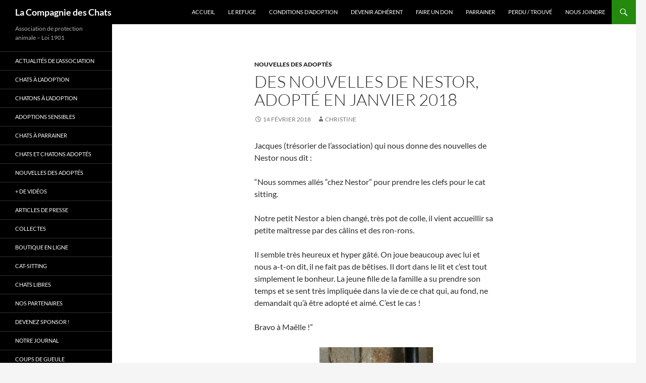

--- FILE ---
content_type: text/html; charset=UTF-8
request_url: http://lacompagniedeschats.fr/des-nouvelles-de-nestor-adopte-en-janvier-2018/
body_size: 12198
content:
<!DOCTYPE html>
<!--[if IE 7]>
<html class="ie ie7" lang="fr-FR">
<![endif]-->
<!--[if IE 8]>
<html class="ie ie8" lang="fr-FR">
<![endif]-->
<!--[if !(IE 7) & !(IE 8)]><!-->
<html lang="fr-FR">
<!--<![endif]-->
<head>
	<meta charset="UTF-8">
	<meta name="viewport" content="width=device-width">
	<title>Des nouvelles de Nestor, adopté en janvier 2018 | La Compagnie des Chats</title>
	<link rel="profile" href="https://gmpg.org/xfn/11">
	<link rel="pingback" href="http://lacompagniedeschats.fr/xmlrpc.php">
	<!--[if lt IE 9]>
	<script src="http://lacompagniedeschats.fr/wp-content/themes/twentyfourteen/js/html5.js?ver=3.7.0"></script>
	<![endif]-->
	<!-- Google Analytics Local by Webcraftic Local Google Analytics -->
<script>
(function(i,s,o,g,r,a,m){i['GoogleAnalyticsObject']=r;i[r]=i[r]||function(){
            (i[r].q=i[r].q||[]).push(arguments)},i[r].l=1*new Date();a=s.createElement(o),
            m=s.getElementsByTagName(o)[0];a.async=1;a.src=g;m.parentNode.insertBefore(a,m)
            })(window,document,'script','http://lacompagniedeschats.fr/wp-content/uploads/wga-cache/local-ga.js','ga');
ga('create', 'UA-29692019-1', 'auto');
ga('send', 'pageview');
</script>
<!-- end Google Analytics Local by Webcraftic Local Google Analytics -->
<meta name='robots' content='max-image-preview:large' />
<link rel="alternate" type="application/rss+xml" title="La Compagnie des Chats &raquo; Flux" href="http://lacompagniedeschats.fr/feed/" />
<link rel="alternate" type="application/rss+xml" title="La Compagnie des Chats &raquo; Flux des commentaires" href="http://lacompagniedeschats.fr/comments/feed/" />
<link rel="alternate" type="application/rss+xml" title="La Compagnie des Chats &raquo; Des nouvelles de Nestor, adopté en janvier 2018 Flux des commentaires" href="http://lacompagniedeschats.fr/des-nouvelles-de-nestor-adopte-en-janvier-2018/feed/" />
<script>
window._wpemojiSettings = {"baseUrl":"https:\/\/s.w.org\/images\/core\/emoji\/15.0.3\/72x72\/","ext":".png","svgUrl":"https:\/\/s.w.org\/images\/core\/emoji\/15.0.3\/svg\/","svgExt":".svg","source":{"concatemoji":"http:\/\/lacompagniedeschats.fr\/wp-includes\/js\/wp-emoji-release.min.js?ver=6.6.4"}};
/*! This file is auto-generated */
!function(i,n){var o,s,e;function c(e){try{var t={supportTests:e,timestamp:(new Date).valueOf()};sessionStorage.setItem(o,JSON.stringify(t))}catch(e){}}function p(e,t,n){e.clearRect(0,0,e.canvas.width,e.canvas.height),e.fillText(t,0,0);var t=new Uint32Array(e.getImageData(0,0,e.canvas.width,e.canvas.height).data),r=(e.clearRect(0,0,e.canvas.width,e.canvas.height),e.fillText(n,0,0),new Uint32Array(e.getImageData(0,0,e.canvas.width,e.canvas.height).data));return t.every(function(e,t){return e===r[t]})}function u(e,t,n){switch(t){case"flag":return n(e,"\ud83c\udff3\ufe0f\u200d\u26a7\ufe0f","\ud83c\udff3\ufe0f\u200b\u26a7\ufe0f")?!1:!n(e,"\ud83c\uddfa\ud83c\uddf3","\ud83c\uddfa\u200b\ud83c\uddf3")&&!n(e,"\ud83c\udff4\udb40\udc67\udb40\udc62\udb40\udc65\udb40\udc6e\udb40\udc67\udb40\udc7f","\ud83c\udff4\u200b\udb40\udc67\u200b\udb40\udc62\u200b\udb40\udc65\u200b\udb40\udc6e\u200b\udb40\udc67\u200b\udb40\udc7f");case"emoji":return!n(e,"\ud83d\udc26\u200d\u2b1b","\ud83d\udc26\u200b\u2b1b")}return!1}function f(e,t,n){var r="undefined"!=typeof WorkerGlobalScope&&self instanceof WorkerGlobalScope?new OffscreenCanvas(300,150):i.createElement("canvas"),a=r.getContext("2d",{willReadFrequently:!0}),o=(a.textBaseline="top",a.font="600 32px Arial",{});return e.forEach(function(e){o[e]=t(a,e,n)}),o}function t(e){var t=i.createElement("script");t.src=e,t.defer=!0,i.head.appendChild(t)}"undefined"!=typeof Promise&&(o="wpEmojiSettingsSupports",s=["flag","emoji"],n.supports={everything:!0,everythingExceptFlag:!0},e=new Promise(function(e){i.addEventListener("DOMContentLoaded",e,{once:!0})}),new Promise(function(t){var n=function(){try{var e=JSON.parse(sessionStorage.getItem(o));if("object"==typeof e&&"number"==typeof e.timestamp&&(new Date).valueOf()<e.timestamp+604800&&"object"==typeof e.supportTests)return e.supportTests}catch(e){}return null}();if(!n){if("undefined"!=typeof Worker&&"undefined"!=typeof OffscreenCanvas&&"undefined"!=typeof URL&&URL.createObjectURL&&"undefined"!=typeof Blob)try{var e="postMessage("+f.toString()+"("+[JSON.stringify(s),u.toString(),p.toString()].join(",")+"));",r=new Blob([e],{type:"text/javascript"}),a=new Worker(URL.createObjectURL(r),{name:"wpTestEmojiSupports"});return void(a.onmessage=function(e){c(n=e.data),a.terminate(),t(n)})}catch(e){}c(n=f(s,u,p))}t(n)}).then(function(e){for(var t in e)n.supports[t]=e[t],n.supports.everything=n.supports.everything&&n.supports[t],"flag"!==t&&(n.supports.everythingExceptFlag=n.supports.everythingExceptFlag&&n.supports[t]);n.supports.everythingExceptFlag=n.supports.everythingExceptFlag&&!n.supports.flag,n.DOMReady=!1,n.readyCallback=function(){n.DOMReady=!0}}).then(function(){return e}).then(function(){var e;n.supports.everything||(n.readyCallback(),(e=n.source||{}).concatemoji?t(e.concatemoji):e.wpemoji&&e.twemoji&&(t(e.twemoji),t(e.wpemoji)))}))}((window,document),window._wpemojiSettings);
</script>
<style id='wp-emoji-styles-inline-css'>

	img.wp-smiley, img.emoji {
		display: inline !important;
		border: none !important;
		box-shadow: none !important;
		height: 1em !important;
		width: 1em !important;
		margin: 0 0.07em !important;
		vertical-align: -0.1em !important;
		background: none !important;
		padding: 0 !important;
	}
</style>
<link rel='stylesheet' id='wp-block-library-css' href='http://lacompagniedeschats.fr/wp-includes/css/dist/block-library/style.min.css?ver=6.6.4' media='all' />
<style id='wp-block-library-theme-inline-css'>
.wp-block-audio :where(figcaption){color:#555;font-size:13px;text-align:center}.is-dark-theme .wp-block-audio :where(figcaption){color:#ffffffa6}.wp-block-audio{margin:0 0 1em}.wp-block-code{border:1px solid #ccc;border-radius:4px;font-family:Menlo,Consolas,monaco,monospace;padding:.8em 1em}.wp-block-embed :where(figcaption){color:#555;font-size:13px;text-align:center}.is-dark-theme .wp-block-embed :where(figcaption){color:#ffffffa6}.wp-block-embed{margin:0 0 1em}.blocks-gallery-caption{color:#555;font-size:13px;text-align:center}.is-dark-theme .blocks-gallery-caption{color:#ffffffa6}:root :where(.wp-block-image figcaption){color:#555;font-size:13px;text-align:center}.is-dark-theme :root :where(.wp-block-image figcaption){color:#ffffffa6}.wp-block-image{margin:0 0 1em}.wp-block-pullquote{border-bottom:4px solid;border-top:4px solid;color:currentColor;margin-bottom:1.75em}.wp-block-pullquote cite,.wp-block-pullquote footer,.wp-block-pullquote__citation{color:currentColor;font-size:.8125em;font-style:normal;text-transform:uppercase}.wp-block-quote{border-left:.25em solid;margin:0 0 1.75em;padding-left:1em}.wp-block-quote cite,.wp-block-quote footer{color:currentColor;font-size:.8125em;font-style:normal;position:relative}.wp-block-quote.has-text-align-right{border-left:none;border-right:.25em solid;padding-left:0;padding-right:1em}.wp-block-quote.has-text-align-center{border:none;padding-left:0}.wp-block-quote.is-large,.wp-block-quote.is-style-large,.wp-block-quote.is-style-plain{border:none}.wp-block-search .wp-block-search__label{font-weight:700}.wp-block-search__button{border:1px solid #ccc;padding:.375em .625em}:where(.wp-block-group.has-background){padding:1.25em 2.375em}.wp-block-separator.has-css-opacity{opacity:.4}.wp-block-separator{border:none;border-bottom:2px solid;margin-left:auto;margin-right:auto}.wp-block-separator.has-alpha-channel-opacity{opacity:1}.wp-block-separator:not(.is-style-wide):not(.is-style-dots){width:100px}.wp-block-separator.has-background:not(.is-style-dots){border-bottom:none;height:1px}.wp-block-separator.has-background:not(.is-style-wide):not(.is-style-dots){height:2px}.wp-block-table{margin:0 0 1em}.wp-block-table td,.wp-block-table th{word-break:normal}.wp-block-table :where(figcaption){color:#555;font-size:13px;text-align:center}.is-dark-theme .wp-block-table :where(figcaption){color:#ffffffa6}.wp-block-video :where(figcaption){color:#555;font-size:13px;text-align:center}.is-dark-theme .wp-block-video :where(figcaption){color:#ffffffa6}.wp-block-video{margin:0 0 1em}:root :where(.wp-block-template-part.has-background){margin-bottom:0;margin-top:0;padding:1.25em 2.375em}
</style>
<style id='pdfemb-pdf-embedder-viewer-style-inline-css'>
.wp-block-pdfemb-pdf-embedder-viewer{max-width:none}

</style>
<style id='classic-theme-styles-inline-css'>
/*! This file is auto-generated */
.wp-block-button__link{color:#fff;background-color:#32373c;border-radius:9999px;box-shadow:none;text-decoration:none;padding:calc(.667em + 2px) calc(1.333em + 2px);font-size:1.125em}.wp-block-file__button{background:#32373c;color:#fff;text-decoration:none}
</style>
<style id='global-styles-inline-css'>
:root{--wp--preset--aspect-ratio--square: 1;--wp--preset--aspect-ratio--4-3: 4/3;--wp--preset--aspect-ratio--3-4: 3/4;--wp--preset--aspect-ratio--3-2: 3/2;--wp--preset--aspect-ratio--2-3: 2/3;--wp--preset--aspect-ratio--16-9: 16/9;--wp--preset--aspect-ratio--9-16: 9/16;--wp--preset--color--black: #000;--wp--preset--color--cyan-bluish-gray: #abb8c3;--wp--preset--color--white: #fff;--wp--preset--color--pale-pink: #f78da7;--wp--preset--color--vivid-red: #cf2e2e;--wp--preset--color--luminous-vivid-orange: #ff6900;--wp--preset--color--luminous-vivid-amber: #fcb900;--wp--preset--color--light-green-cyan: #7bdcb5;--wp--preset--color--vivid-green-cyan: #00d084;--wp--preset--color--pale-cyan-blue: #8ed1fc;--wp--preset--color--vivid-cyan-blue: #0693e3;--wp--preset--color--vivid-purple: #9b51e0;--wp--preset--color--green: #24890d;--wp--preset--color--dark-gray: #2b2b2b;--wp--preset--color--medium-gray: #767676;--wp--preset--color--light-gray: #f5f5f5;--wp--preset--gradient--vivid-cyan-blue-to-vivid-purple: linear-gradient(135deg,rgba(6,147,227,1) 0%,rgb(155,81,224) 100%);--wp--preset--gradient--light-green-cyan-to-vivid-green-cyan: linear-gradient(135deg,rgb(122,220,180) 0%,rgb(0,208,130) 100%);--wp--preset--gradient--luminous-vivid-amber-to-luminous-vivid-orange: linear-gradient(135deg,rgba(252,185,0,1) 0%,rgba(255,105,0,1) 100%);--wp--preset--gradient--luminous-vivid-orange-to-vivid-red: linear-gradient(135deg,rgba(255,105,0,1) 0%,rgb(207,46,46) 100%);--wp--preset--gradient--very-light-gray-to-cyan-bluish-gray: linear-gradient(135deg,rgb(238,238,238) 0%,rgb(169,184,195) 100%);--wp--preset--gradient--cool-to-warm-spectrum: linear-gradient(135deg,rgb(74,234,220) 0%,rgb(151,120,209) 20%,rgb(207,42,186) 40%,rgb(238,44,130) 60%,rgb(251,105,98) 80%,rgb(254,248,76) 100%);--wp--preset--gradient--blush-light-purple: linear-gradient(135deg,rgb(255,206,236) 0%,rgb(152,150,240) 100%);--wp--preset--gradient--blush-bordeaux: linear-gradient(135deg,rgb(254,205,165) 0%,rgb(254,45,45) 50%,rgb(107,0,62) 100%);--wp--preset--gradient--luminous-dusk: linear-gradient(135deg,rgb(255,203,112) 0%,rgb(199,81,192) 50%,rgb(65,88,208) 100%);--wp--preset--gradient--pale-ocean: linear-gradient(135deg,rgb(255,245,203) 0%,rgb(182,227,212) 50%,rgb(51,167,181) 100%);--wp--preset--gradient--electric-grass: linear-gradient(135deg,rgb(202,248,128) 0%,rgb(113,206,126) 100%);--wp--preset--gradient--midnight: linear-gradient(135deg,rgb(2,3,129) 0%,rgb(40,116,252) 100%);--wp--preset--font-size--small: 13px;--wp--preset--font-size--medium: 20px;--wp--preset--font-size--large: 36px;--wp--preset--font-size--x-large: 42px;--wp--preset--spacing--20: 0.44rem;--wp--preset--spacing--30: 0.67rem;--wp--preset--spacing--40: 1rem;--wp--preset--spacing--50: 1.5rem;--wp--preset--spacing--60: 2.25rem;--wp--preset--spacing--70: 3.38rem;--wp--preset--spacing--80: 5.06rem;--wp--preset--shadow--natural: 6px 6px 9px rgba(0, 0, 0, 0.2);--wp--preset--shadow--deep: 12px 12px 50px rgba(0, 0, 0, 0.4);--wp--preset--shadow--sharp: 6px 6px 0px rgba(0, 0, 0, 0.2);--wp--preset--shadow--outlined: 6px 6px 0px -3px rgba(255, 255, 255, 1), 6px 6px rgba(0, 0, 0, 1);--wp--preset--shadow--crisp: 6px 6px 0px rgba(0, 0, 0, 1);}:where(.is-layout-flex){gap: 0.5em;}:where(.is-layout-grid){gap: 0.5em;}body .is-layout-flex{display: flex;}.is-layout-flex{flex-wrap: wrap;align-items: center;}.is-layout-flex > :is(*, div){margin: 0;}body .is-layout-grid{display: grid;}.is-layout-grid > :is(*, div){margin: 0;}:where(.wp-block-columns.is-layout-flex){gap: 2em;}:where(.wp-block-columns.is-layout-grid){gap: 2em;}:where(.wp-block-post-template.is-layout-flex){gap: 1.25em;}:where(.wp-block-post-template.is-layout-grid){gap: 1.25em;}.has-black-color{color: var(--wp--preset--color--black) !important;}.has-cyan-bluish-gray-color{color: var(--wp--preset--color--cyan-bluish-gray) !important;}.has-white-color{color: var(--wp--preset--color--white) !important;}.has-pale-pink-color{color: var(--wp--preset--color--pale-pink) !important;}.has-vivid-red-color{color: var(--wp--preset--color--vivid-red) !important;}.has-luminous-vivid-orange-color{color: var(--wp--preset--color--luminous-vivid-orange) !important;}.has-luminous-vivid-amber-color{color: var(--wp--preset--color--luminous-vivid-amber) !important;}.has-light-green-cyan-color{color: var(--wp--preset--color--light-green-cyan) !important;}.has-vivid-green-cyan-color{color: var(--wp--preset--color--vivid-green-cyan) !important;}.has-pale-cyan-blue-color{color: var(--wp--preset--color--pale-cyan-blue) !important;}.has-vivid-cyan-blue-color{color: var(--wp--preset--color--vivid-cyan-blue) !important;}.has-vivid-purple-color{color: var(--wp--preset--color--vivid-purple) !important;}.has-black-background-color{background-color: var(--wp--preset--color--black) !important;}.has-cyan-bluish-gray-background-color{background-color: var(--wp--preset--color--cyan-bluish-gray) !important;}.has-white-background-color{background-color: var(--wp--preset--color--white) !important;}.has-pale-pink-background-color{background-color: var(--wp--preset--color--pale-pink) !important;}.has-vivid-red-background-color{background-color: var(--wp--preset--color--vivid-red) !important;}.has-luminous-vivid-orange-background-color{background-color: var(--wp--preset--color--luminous-vivid-orange) !important;}.has-luminous-vivid-amber-background-color{background-color: var(--wp--preset--color--luminous-vivid-amber) !important;}.has-light-green-cyan-background-color{background-color: var(--wp--preset--color--light-green-cyan) !important;}.has-vivid-green-cyan-background-color{background-color: var(--wp--preset--color--vivid-green-cyan) !important;}.has-pale-cyan-blue-background-color{background-color: var(--wp--preset--color--pale-cyan-blue) !important;}.has-vivid-cyan-blue-background-color{background-color: var(--wp--preset--color--vivid-cyan-blue) !important;}.has-vivid-purple-background-color{background-color: var(--wp--preset--color--vivid-purple) !important;}.has-black-border-color{border-color: var(--wp--preset--color--black) !important;}.has-cyan-bluish-gray-border-color{border-color: var(--wp--preset--color--cyan-bluish-gray) !important;}.has-white-border-color{border-color: var(--wp--preset--color--white) !important;}.has-pale-pink-border-color{border-color: var(--wp--preset--color--pale-pink) !important;}.has-vivid-red-border-color{border-color: var(--wp--preset--color--vivid-red) !important;}.has-luminous-vivid-orange-border-color{border-color: var(--wp--preset--color--luminous-vivid-orange) !important;}.has-luminous-vivid-amber-border-color{border-color: var(--wp--preset--color--luminous-vivid-amber) !important;}.has-light-green-cyan-border-color{border-color: var(--wp--preset--color--light-green-cyan) !important;}.has-vivid-green-cyan-border-color{border-color: var(--wp--preset--color--vivid-green-cyan) !important;}.has-pale-cyan-blue-border-color{border-color: var(--wp--preset--color--pale-cyan-blue) !important;}.has-vivid-cyan-blue-border-color{border-color: var(--wp--preset--color--vivid-cyan-blue) !important;}.has-vivid-purple-border-color{border-color: var(--wp--preset--color--vivid-purple) !important;}.has-vivid-cyan-blue-to-vivid-purple-gradient-background{background: var(--wp--preset--gradient--vivid-cyan-blue-to-vivid-purple) !important;}.has-light-green-cyan-to-vivid-green-cyan-gradient-background{background: var(--wp--preset--gradient--light-green-cyan-to-vivid-green-cyan) !important;}.has-luminous-vivid-amber-to-luminous-vivid-orange-gradient-background{background: var(--wp--preset--gradient--luminous-vivid-amber-to-luminous-vivid-orange) !important;}.has-luminous-vivid-orange-to-vivid-red-gradient-background{background: var(--wp--preset--gradient--luminous-vivid-orange-to-vivid-red) !important;}.has-very-light-gray-to-cyan-bluish-gray-gradient-background{background: var(--wp--preset--gradient--very-light-gray-to-cyan-bluish-gray) !important;}.has-cool-to-warm-spectrum-gradient-background{background: var(--wp--preset--gradient--cool-to-warm-spectrum) !important;}.has-blush-light-purple-gradient-background{background: var(--wp--preset--gradient--blush-light-purple) !important;}.has-blush-bordeaux-gradient-background{background: var(--wp--preset--gradient--blush-bordeaux) !important;}.has-luminous-dusk-gradient-background{background: var(--wp--preset--gradient--luminous-dusk) !important;}.has-pale-ocean-gradient-background{background: var(--wp--preset--gradient--pale-ocean) !important;}.has-electric-grass-gradient-background{background: var(--wp--preset--gradient--electric-grass) !important;}.has-midnight-gradient-background{background: var(--wp--preset--gradient--midnight) !important;}.has-small-font-size{font-size: var(--wp--preset--font-size--small) !important;}.has-medium-font-size{font-size: var(--wp--preset--font-size--medium) !important;}.has-large-font-size{font-size: var(--wp--preset--font-size--large) !important;}.has-x-large-font-size{font-size: var(--wp--preset--font-size--x-large) !important;}
:where(.wp-block-post-template.is-layout-flex){gap: 1.25em;}:where(.wp-block-post-template.is-layout-grid){gap: 1.25em;}
:where(.wp-block-columns.is-layout-flex){gap: 2em;}:where(.wp-block-columns.is-layout-grid){gap: 2em;}
:root :where(.wp-block-pullquote){font-size: 1.5em;line-height: 1.6;}
</style>
<link rel='stylesheet' id='contact-form-7-css' href='http://lacompagniedeschats.fr/wp-content/plugins/contact-form-7/includes/css/styles.css?ver=5.9.8' media='all' />
<link rel='stylesheet' id='social-widget-css' href='http://lacompagniedeschats.fr/wp-content/plugins/social-media-widget/social_widget.css?ver=6.6.4' media='all' />
<link rel='stylesheet' id='ngg_trigger_buttons-css' href='http://lacompagniedeschats.fr/wp-content/plugins/nextgen-gallery/static/GalleryDisplay/trigger_buttons.css?ver=3.59.5' media='all' />
<link rel='stylesheet' id='shutter-0-css' href='http://lacompagniedeschats.fr/wp-content/plugins/nextgen-gallery/static/Lightbox/shutter/shutter.css?ver=3.59.5' media='all' />
<link rel='stylesheet' id='fontawesome_v4_shim_style-css' href='http://lacompagniedeschats.fr/wp-content/plugins/nextgen-gallery/static/FontAwesome/css/v4-shims.min.css?ver=6.6.4' media='all' />
<link rel='stylesheet' id='fontawesome-css' href='http://lacompagniedeschats.fr/wp-content/plugins/nextgen-gallery/static/FontAwesome/css/all.min.css?ver=6.6.4' media='all' />
<link rel='stylesheet' id='nextgen_basic_singlepic_style-css' href='http://lacompagniedeschats.fr/wp-content/plugins/nextgen-gallery/static/SinglePicture/nextgen_basic_singlepic.css?ver=3.59.5' media='all' />
<link rel='stylesheet' id='twentyfourteen-lato-css' href='http://lacompagniedeschats.fr/wp-content/themes/twentyfourteen/fonts/font-lato.css?ver=20230328' media='all' />
<link rel='stylesheet' id='genericons-css' href='http://lacompagniedeschats.fr/wp-content/themes/twentyfourteen/genericons/genericons.css?ver=3.0.3' media='all' />
<link rel='stylesheet' id='twentyfourteen-style-css' href='http://lacompagniedeschats.fr/wp-content/themes/twentyfourteen/style.css?ver=20240716' media='all' />
<link rel='stylesheet' id='twentyfourteen-block-style-css' href='http://lacompagniedeschats.fr/wp-content/themes/twentyfourteen/css/blocks.css?ver=20240613' media='all' />
<!--[if lt IE 9]>
<link rel='stylesheet' id='twentyfourteen-ie-css' href='http://lacompagniedeschats.fr/wp-content/themes/twentyfourteen/css/ie.css?ver=20140711' media='all' />
<![endif]-->
<link rel='stylesheet' id='fancybox-css' href='http://lacompagniedeschats.fr/wp-content/plugins/easy-fancybox/fancybox/1.5.4/jquery.fancybox.min.css?ver=6.6.4' media='screen' />
<style id='fancybox-inline-css'>
#fancybox-content{border-color:#fff;}
</style>
<link rel='stylesheet' id='login-with-ajax-css' href='http://lacompagniedeschats.fr/wp-content/plugins/login-with-ajax/templates/widget.css?ver=4.3' media='all' />
<script src="http://lacompagniedeschats.fr/wp-includes/js/jquery/jquery.min.js?ver=3.7.1" id="jquery-core-js"></script>
<script src="http://lacompagniedeschats.fr/wp-includes/js/jquery/jquery-migrate.min.js?ver=3.4.1" id="jquery-migrate-js"></script>
<script id="photocrati_ajax-js-extra">
var photocrati_ajax = {"url":"http:\/\/lacompagniedeschats.fr\/index.php?photocrati_ajax=1","rest_url":"http:\/\/lacompagniedeschats.fr\/wp-json\/","wp_home_url":"http:\/\/lacompagniedeschats.fr","wp_site_url":"http:\/\/lacompagniedeschats.fr","wp_root_url":"http:\/\/lacompagniedeschats.fr","wp_plugins_url":"http:\/\/lacompagniedeschats.fr\/wp-content\/plugins","wp_content_url":"http:\/\/lacompagniedeschats.fr\/wp-content","wp_includes_url":"http:\/\/lacompagniedeschats.fr\/wp-includes\/","ngg_param_slug":"nggallery","rest_nonce":"575c419f33"};
</script>
<script src="http://lacompagniedeschats.fr/wp-content/plugins/nextgen-gallery/static/Legacy/ajax.min.js?ver=3.59.5" id="photocrati_ajax-js"></script>
<script src="http://lacompagniedeschats.fr/wp-content/plugins/nextgen-gallery/static/FontAwesome/js/v4-shims.min.js?ver=5.3.1" id="fontawesome_v4_shim-js"></script>
<script defer crossorigin="anonymous" data-auto-replace-svg="false" data-keep-original-source="false" data-search-pseudo-elements src="http://lacompagniedeschats.fr/wp-content/plugins/nextgen-gallery/static/FontAwesome/js/all.min.js?ver=5.3.1" id="fontawesome-js"></script>
<script src="http://lacompagniedeschats.fr/wp-content/themes/twentyfourteen/js/functions.js?ver=20230526" id="twentyfourteen-script-js" defer data-wp-strategy="defer"></script>
<script id="login-with-ajax-js-extra">
var LWA = {"ajaxurl":"http:\/\/lacompagniedeschats.fr\/wp-admin\/admin-ajax.php","off":""};
</script>
<script src="http://lacompagniedeschats.fr/wp-content/plugins/login-with-ajax/templates/login-with-ajax.legacy.min.js?ver=4.3" id="login-with-ajax-js"></script>
<script src="http://lacompagniedeschats.fr/wp-content/plugins/login-with-ajax/ajaxify/ajaxify.min.js?ver=4.3" id="login-with-ajax-ajaxify-js"></script>
<link rel="https://api.w.org/" href="http://lacompagniedeschats.fr/wp-json/" /><link rel="alternate" title="JSON" type="application/json" href="http://lacompagniedeschats.fr/wp-json/wp/v2/posts/8765" /><link rel="EditURI" type="application/rsd+xml" title="RSD" href="http://lacompagniedeschats.fr/xmlrpc.php?rsd" />
<meta name="generator" content="WordPress 6.6.4" />
<link rel="canonical" href="http://lacompagniedeschats.fr/des-nouvelles-de-nestor-adopte-en-janvier-2018/" />
<link rel='shortlink' href='http://lacompagniedeschats.fr/?p=8765' />
<link rel="alternate" title="oEmbed (JSON)" type="application/json+oembed" href="http://lacompagniedeschats.fr/wp-json/oembed/1.0/embed?url=http%3A%2F%2Flacompagniedeschats.fr%2Fdes-nouvelles-de-nestor-adopte-en-janvier-2018%2F" />
<link rel="alternate" title="oEmbed (XML)" type="text/xml+oembed" href="http://lacompagniedeschats.fr/wp-json/oembed/1.0/embed?url=http%3A%2F%2Flacompagniedeschats.fr%2Fdes-nouvelles-de-nestor-adopte-en-janvier-2018%2F&#038;format=xml" />
</head>

<body class="post-template-default single single-post postid-8765 single-format-standard wp-embed-responsive group-blog masthead-fixed full-width singular">
<div id="page" class="hfeed site">
	
	<header id="masthead" class="site-header">
		<div class="header-main">
			<h1 class="site-title"><a href="http://lacompagniedeschats.fr/" rel="home">La Compagnie des Chats</a></h1>

			<div class="search-toggle">
				<a href="#search-container" class="screen-reader-text" aria-expanded="false" aria-controls="search-container">
					Recherche				</a>
			</div>

			<nav id="primary-navigation" class="site-navigation primary-navigation">
				<button class="menu-toggle">Menu principal</button>
				<a class="screen-reader-text skip-link" href="#content">
					Aller au contenu				</a>
				<div id="primary-menu" class="nav-menu"><ul>
<li class="page_item page-item-99"><a href="http://lacompagniedeschats.fr/">ACCUEIL</a></li>
<li class="page_item page-item-20"><a href="http://lacompagniedeschats.fr/le-refuge/">Le refuge</a></li>
<li class="page_item page-item-52"><a href="http://lacompagniedeschats.fr/conditions-dadoption/">Conditions d&#8217;adoption</a></li>
<li class="page_item page-item-55"><a href="http://lacompagniedeschats.fr/devenir-adherent/">Devenir adhérent</a></li>
<li class="page_item page-item-64"><a href="http://lacompagniedeschats.fr/faire-un-don/">Faire un don</a></li>
<li class="page_item page-item-75"><a href="http://lacompagniedeschats.fr/parrainer-un-chat/">Parrainer</a></li>
<li class="page_item page-item-77"><a href="http://lacompagniedeschats.fr/perdu-trouve/">Perdu / trouvé</a></li>
<li class="page_item page-item-22"><a href="http://lacompagniedeschats.fr/nous-joindre/">Nous joindre</a></li>
</ul></div>
			</nav>
		</div>

		<div id="search-container" class="search-box-wrapper hide">
			<div class="search-box">
				<form role="search" method="get" class="search-form" action="http://lacompagniedeschats.fr/">
				<label>
					<span class="screen-reader-text">Rechercher :</span>
					<input type="search" class="search-field" placeholder="Rechercher…" value="" name="s" />
				</label>
				<input type="submit" class="search-submit" value="Rechercher" />
			</form>			</div>
		</div>
	</header><!-- #masthead -->

	<div id="main" class="site-main">

	<div id="primary" class="content-area">
		<div id="content" class="site-content" role="main">
			
<article id="post-8765" class="post-8765 post type-post status-publish format-standard hentry category-nouvelles-des-adoptes">
	
	<header class="entry-header">
				<div class="entry-meta">
			<span class="cat-links"><a href="http://lacompagniedeschats.fr/sujet/nouvelles-des-adoptes/" rel="category tag">Nouvelles des adoptés</a></span>
		</div>
			<h1 class="entry-title">Des nouvelles de Nestor, adopté en janvier 2018</h1>
		<div class="entry-meta">
			<span class="entry-date"><a href="http://lacompagniedeschats.fr/des-nouvelles-de-nestor-adopte-en-janvier-2018/" rel="bookmark"><time class="entry-date" datetime="2018-02-14T20:30:41+01:00">14 février 2018</time></a></span> <span class="byline"><span class="author vcard"><a class="url fn n" href="http://lacompagniedeschats.fr/author/christine/" rel="author">Christine</a></span></span>		</div><!-- .entry-meta -->
	</header><!-- .entry-header -->

		<div class="entry-content">
		<p>Jacques (trésorier de l&#8217;association) qui nous donne des nouvelles de Nestor nous dit :</p>
<p>&#8220;​Nous sommes allés &#8220;chez Nestor&#8221; pour prendre les clefs pour le cat sitting.</p>
<p>​Notre petit Nestor a bien changé, très pot de colle, il vient accueillir sa petite maîtresse par des câlins et des ron-rons.</p>
<p>​Il semble très heureux et hyper gâté. On joue beaucoup avec lui et nous a-t-on dit, il ne fait pas de bêtises. Il dort dans le lit et c&#8217;est tout simplement le bonheur. La jeune fille de la famille a su prendre son temps et se sent très impliquée dans ​la vie de ce chat qui, au fond, ne demandait qu&#8217;à être adopté et aimé. C&#8217;est le cas !</p>
<p>Bravo à Maëlle !&#8221;</p>
	<div class="ngg-gallery-singlepic-image ngg-center" style="max-width: 225px">
				<a href="http://lacompagniedeschats.fr/wp-content/gallery/nestor-jan-2018/img_2757.jpg"
			title=""
			data-src="http://lacompagniedeschats.fr/wp-content/gallery/nestor-jan-2018/img_2757.jpg"
			data-thumbnail="http://lacompagniedeschats.fr/wp-content/gallery/nestor-jan-2018/thumbs/thumbs_img_2757.jpg"
			data-image-id="4030"
			data-title="img_2757"
			data-description=""
			target='_self'
			class="shutterset_87449bb75dbd5ba94e189e632fbd42ea">
			<img class="ngg-singlepic"
				src="http://lacompagniedeschats.fr/wp-content/gallery/nestor-jan-2018/cache/img_2757.jpg-nggid044030-ngg0dyn-400x300x100-00f0w010c010r110f110r010t010.jpg"
				alt="img_2757"
				title="img_2757"
									width="225" 							/>
		</a>
			</div>
		
<p style="text-align: center;">(ancienne photo)</p>
	</div><!-- .entry-content -->
	
	</article><!-- #post-8765 -->
		<nav class="navigation post-navigation">
		<h1 class="screen-reader-text">
			Navigation des articles		</h1>
		<div class="nav-links">
			<a href="http://lacompagniedeschats.fr/des-nouvelles-de-lolita-adoptee-en-2015-2/" rel="prev"><span class="meta-nav">Article précédent</span>Des nouvelles de Lolita, adoptée en 2015</a><a href="http://lacompagniedeschats.fr/des-nouvelles-deliot-adopte-en-janvier-2018/" rel="next"><span class="meta-nav">Article suivant</span>Des nouvelles d&#8217;Eliot, adopté en janvier 2018</a>			</div><!-- .nav-links -->
		</nav><!-- .navigation -->
				</div><!-- #content -->
	</div><!-- #primary -->

<div id="secondary">
		<h2 class="site-description">Association de protection animale &#8211; Loi 1901</h2>
	
		<nav class="navigation site-navigation secondary-navigation">
		<div class="menu-menu-2-container"><ul id="menu-menu-2" class="menu"><li id="menu-item-12463" class="menu-item menu-item-type-taxonomy menu-item-object-category menu-item-12463"><a href="http://lacompagniedeschats.fr/sujet/actualites-de-l-association/">Actualités de l&#8217;association</a></li>
<li id="menu-item-12464" class="menu-item menu-item-type-taxonomy menu-item-object-category menu-item-12464"><a href="http://lacompagniedeschats.fr/sujet/chats-a-l-adoption/">Chats à l&#8217;adoption</a></li>
<li id="menu-item-12465" class="menu-item menu-item-type-taxonomy menu-item-object-category menu-item-12465"><a href="http://lacompagniedeschats.fr/sujet/chatons-a-l-adoption/">Chatons à l&#8217;adoption</a></li>
<li id="menu-item-12466" class="menu-item menu-item-type-taxonomy menu-item-object-category menu-item-12466"><a href="http://lacompagniedeschats.fr/sujet/adoptions-sensibles/">Adoptions sensibles</a></li>
<li id="menu-item-12467" class="menu-item menu-item-type-taxonomy menu-item-object-category menu-item-12467"><a href="http://lacompagniedeschats.fr/sujet/chats-a-parrainer/">Chats à parrainer</a></li>
<li id="menu-item-12468" class="menu-item menu-item-type-taxonomy menu-item-object-category menu-item-12468"><a href="http://lacompagniedeschats.fr/sujet/chats-et-chatons-adoptes/">Chats et chatons adoptés</a></li>
<li id="menu-item-12469" class="menu-item menu-item-type-taxonomy menu-item-object-category current-post-ancestor current-menu-parent current-post-parent menu-item-12469"><a href="http://lacompagniedeschats.fr/sujet/nouvelles-des-adoptes/">Nouvelles des adoptés</a></li>
<li id="menu-item-12470" class="menu-item menu-item-type-taxonomy menu-item-object-category menu-item-12470"><a href="http://lacompagniedeschats.fr/sujet/de-videos/">+ de Vidéos</a></li>
<li id="menu-item-12471" class="menu-item menu-item-type-taxonomy menu-item-object-category menu-item-12471"><a href="http://lacompagniedeschats.fr/sujet/articles-de-presse/">Articles de presse</a></li>
<li id="menu-item-12472" class="menu-item menu-item-type-taxonomy menu-item-object-category menu-item-12472"><a href="http://lacompagniedeschats.fr/sujet/collectes/">Collectes</a></li>
<li id="menu-item-12473" class="menu-item menu-item-type-taxonomy menu-item-object-category menu-item-12473"><a href="http://lacompagniedeschats.fr/sujet/boutique-en-ligne/">Boutique en ligne</a></li>
<li id="menu-item-12474" class="menu-item menu-item-type-taxonomy menu-item-object-category menu-item-12474"><a href="http://lacompagniedeschats.fr/sujet/cat-sitting/">Cat-sitting</a></li>
<li id="menu-item-12475" class="menu-item menu-item-type-taxonomy menu-item-object-category menu-item-12475"><a href="http://lacompagniedeschats.fr/sujet/chats-libres/">Chats libres</a></li>
<li id="menu-item-12476" class="menu-item menu-item-type-taxonomy menu-item-object-category menu-item-12476"><a href="http://lacompagniedeschats.fr/sujet/partenaires/">Nos partenaires</a></li>
<li id="menu-item-12477" class="menu-item menu-item-type-taxonomy menu-item-object-category menu-item-12477"><a href="http://lacompagniedeschats.fr/sujet/devenez-sponsor/">Devenez sponsor !</a></li>
<li id="menu-item-12478" class="menu-item menu-item-type-taxonomy menu-item-object-category menu-item-12478"><a href="http://lacompagniedeschats.fr/sujet/notre-journal/">Notre journal</a></li>
<li id="menu-item-12479" class="menu-item menu-item-type-taxonomy menu-item-object-category menu-item-12479"><a href="http://lacompagniedeschats.fr/sujet/coups-de-gueule/">Coups de gueule</a></li>
<li id="menu-item-12480" class="menu-item menu-item-type-taxonomy menu-item-object-category menu-item-12480"><a href="http://lacompagniedeschats.fr/sujet/agenda-google/">Agenda Google</a></li>
<li id="menu-item-12481" class="menu-item menu-item-type-taxonomy menu-item-object-category menu-item-12481"><a href="http://lacompagniedeschats.fr/sujet/signer-une-petition/">Signer une pétition</a></li>
<li id="menu-item-12482" class="menu-item menu-item-type-taxonomy menu-item-object-category menu-item-12482"><a href="http://lacompagniedeschats.fr/sujet/actualites-protection-animale/">Actualités protection animale</a></li>
</ul></div>	</nav>
	
		<div id="primary-sidebar" class="primary-sidebar widget-area" role="complementary">
		<aside id="search-2" class="widget widget_search"><form role="search" method="get" class="search-form" action="http://lacompagniedeschats.fr/">
				<label>
					<span class="screen-reader-text">Rechercher :</span>
					<input type="search" class="search-field" placeholder="Rechercher…" value="" name="s" />
				</label>
				<input type="submit" class="search-submit" value="Rechercher" />
			</form></aside><aside id="archives-2" class="widget widget_archive"><h1 class="widget-title">Archives</h1>		<label class="screen-reader-text" for="archives-dropdown-2">Archives</label>
		<select id="archives-dropdown-2" name="archive-dropdown">
			
			<option value="">Sélectionner un mois</option>
				<option value='http://lacompagniedeschats.fr/2023/12/'> décembre 2023 &nbsp;(9)</option>
	<option value='http://lacompagniedeschats.fr/2023/11/'> novembre 2023 &nbsp;(1)</option>
	<option value='http://lacompagniedeschats.fr/2023/10/'> octobre 2023 &nbsp;(3)</option>
	<option value='http://lacompagniedeschats.fr/2023/09/'> septembre 2023 &nbsp;(1)</option>
	<option value='http://lacompagniedeschats.fr/2023/08/'> août 2023 &nbsp;(3)</option>
	<option value='http://lacompagniedeschats.fr/2023/07/'> juillet 2023 &nbsp;(4)</option>
	<option value='http://lacompagniedeschats.fr/2023/06/'> juin 2023 &nbsp;(3)</option>
	<option value='http://lacompagniedeschats.fr/2023/05/'> mai 2023 &nbsp;(1)</option>
	<option value='http://lacompagniedeschats.fr/2023/03/'> mars 2023 &nbsp;(7)</option>
	<option value='http://lacompagniedeschats.fr/2023/02/'> février 2023 &nbsp;(1)</option>
	<option value='http://lacompagniedeschats.fr/2023/01/'> janvier 2023 &nbsp;(7)</option>
	<option value='http://lacompagniedeschats.fr/2022/12/'> décembre 2022 &nbsp;(2)</option>
	<option value='http://lacompagniedeschats.fr/2022/11/'> novembre 2022 &nbsp;(3)</option>
	<option value='http://lacompagniedeschats.fr/2022/10/'> octobre 2022 &nbsp;(5)</option>
	<option value='http://lacompagniedeschats.fr/2022/09/'> septembre 2022 &nbsp;(1)</option>
	<option value='http://lacompagniedeschats.fr/2022/07/'> juillet 2022 &nbsp;(3)</option>
	<option value='http://lacompagniedeschats.fr/2022/06/'> juin 2022 &nbsp;(1)</option>
	<option value='http://lacompagniedeschats.fr/2022/05/'> mai 2022 &nbsp;(3)</option>
	<option value='http://lacompagniedeschats.fr/2022/04/'> avril 2022 &nbsp;(6)</option>
	<option value='http://lacompagniedeschats.fr/2022/03/'> mars 2022 &nbsp;(1)</option>
	<option value='http://lacompagniedeschats.fr/2022/01/'> janvier 2022 &nbsp;(4)</option>
	<option value='http://lacompagniedeschats.fr/2021/11/'> novembre 2021 &nbsp;(4)</option>
	<option value='http://lacompagniedeschats.fr/2021/10/'> octobre 2021 &nbsp;(3)</option>
	<option value='http://lacompagniedeschats.fr/2021/09/'> septembre 2021 &nbsp;(3)</option>
	<option value='http://lacompagniedeschats.fr/2021/08/'> août 2021 &nbsp;(1)</option>
	<option value='http://lacompagniedeschats.fr/2021/06/'> juin 2021 &nbsp;(6)</option>
	<option value='http://lacompagniedeschats.fr/2021/05/'> mai 2021 &nbsp;(1)</option>
	<option value='http://lacompagniedeschats.fr/2021/04/'> avril 2021 &nbsp;(4)</option>
	<option value='http://lacompagniedeschats.fr/2021/02/'> février 2021 &nbsp;(3)</option>
	<option value='http://lacompagniedeschats.fr/2021/01/'> janvier 2021 &nbsp;(5)</option>
	<option value='http://lacompagniedeschats.fr/2020/12/'> décembre 2020 &nbsp;(2)</option>
	<option value='http://lacompagniedeschats.fr/2020/11/'> novembre 2020 &nbsp;(2)</option>
	<option value='http://lacompagniedeschats.fr/2020/10/'> octobre 2020 &nbsp;(4)</option>
	<option value='http://lacompagniedeschats.fr/2020/09/'> septembre 2020 &nbsp;(4)</option>
	<option value='http://lacompagniedeschats.fr/2020/08/'> août 2020 &nbsp;(4)</option>
	<option value='http://lacompagniedeschats.fr/2020/07/'> juillet 2020 &nbsp;(2)</option>
	<option value='http://lacompagniedeschats.fr/2020/06/'> juin 2020 &nbsp;(2)</option>
	<option value='http://lacompagniedeschats.fr/2020/05/'> mai 2020 &nbsp;(5)</option>
	<option value='http://lacompagniedeschats.fr/2020/03/'> mars 2020 &nbsp;(4)</option>
	<option value='http://lacompagniedeschats.fr/2020/02/'> février 2020 &nbsp;(1)</option>
	<option value='http://lacompagniedeschats.fr/2020/01/'> janvier 2020 &nbsp;(1)</option>
	<option value='http://lacompagniedeschats.fr/2019/11/'> novembre 2019 &nbsp;(3)</option>
	<option value='http://lacompagniedeschats.fr/2019/10/'> octobre 2019 &nbsp;(5)</option>
	<option value='http://lacompagniedeschats.fr/2019/08/'> août 2019 &nbsp;(13)</option>
	<option value='http://lacompagniedeschats.fr/2019/07/'> juillet 2019 &nbsp;(3)</option>
	<option value='http://lacompagniedeschats.fr/2019/06/'> juin 2019 &nbsp;(4)</option>
	<option value='http://lacompagniedeschats.fr/2019/05/'> mai 2019 &nbsp;(12)</option>
	<option value='http://lacompagniedeschats.fr/2019/04/'> avril 2019 &nbsp;(10)</option>
	<option value='http://lacompagniedeschats.fr/2019/03/'> mars 2019 &nbsp;(10)</option>
	<option value='http://lacompagniedeschats.fr/2019/02/'> février 2019 &nbsp;(13)</option>
	<option value='http://lacompagniedeschats.fr/2019/01/'> janvier 2019 &nbsp;(34)</option>
	<option value='http://lacompagniedeschats.fr/2018/12/'> décembre 2018 &nbsp;(8)</option>
	<option value='http://lacompagniedeschats.fr/2018/11/'> novembre 2018 &nbsp;(7)</option>
	<option value='http://lacompagniedeschats.fr/2018/10/'> octobre 2018 &nbsp;(12)</option>
	<option value='http://lacompagniedeschats.fr/2018/09/'> septembre 2018 &nbsp;(9)</option>
	<option value='http://lacompagniedeschats.fr/2018/08/'> août 2018 &nbsp;(12)</option>
	<option value='http://lacompagniedeschats.fr/2018/07/'> juillet 2018 &nbsp;(4)</option>
	<option value='http://lacompagniedeschats.fr/2018/06/'> juin 2018 &nbsp;(11)</option>
	<option value='http://lacompagniedeschats.fr/2018/05/'> mai 2018 &nbsp;(23)</option>
	<option value='http://lacompagniedeschats.fr/2018/04/'> avril 2018 &nbsp;(13)</option>
	<option value='http://lacompagniedeschats.fr/2018/03/'> mars 2018 &nbsp;(20)</option>
	<option value='http://lacompagniedeschats.fr/2018/02/'> février 2018 &nbsp;(14)</option>
	<option value='http://lacompagniedeschats.fr/2018/01/'> janvier 2018 &nbsp;(28)</option>
	<option value='http://lacompagniedeschats.fr/2017/12/'> décembre 2017 &nbsp;(26)</option>
	<option value='http://lacompagniedeschats.fr/2017/11/'> novembre 2017 &nbsp;(25)</option>
	<option value='http://lacompagniedeschats.fr/2017/10/'> octobre 2017 &nbsp;(17)</option>
	<option value='http://lacompagniedeschats.fr/2017/09/'> septembre 2017 &nbsp;(21)</option>
	<option value='http://lacompagniedeschats.fr/2017/08/'> août 2017 &nbsp;(11)</option>
	<option value='http://lacompagniedeschats.fr/2017/07/'> juillet 2017 &nbsp;(15)</option>
	<option value='http://lacompagniedeschats.fr/2017/06/'> juin 2017 &nbsp;(15)</option>
	<option value='http://lacompagniedeschats.fr/2017/05/'> mai 2017 &nbsp;(14)</option>
	<option value='http://lacompagniedeschats.fr/2017/04/'> avril 2017 &nbsp;(20)</option>
	<option value='http://lacompagniedeschats.fr/2017/03/'> mars 2017 &nbsp;(17)</option>
	<option value='http://lacompagniedeschats.fr/2017/02/'> février 2017 &nbsp;(23)</option>
	<option value='http://lacompagniedeschats.fr/2017/01/'> janvier 2017 &nbsp;(29)</option>
	<option value='http://lacompagniedeschats.fr/2016/12/'> décembre 2016 &nbsp;(25)</option>
	<option value='http://lacompagniedeschats.fr/2016/11/'> novembre 2016 &nbsp;(20)</option>
	<option value='http://lacompagniedeschats.fr/2016/10/'> octobre 2016 &nbsp;(21)</option>
	<option value='http://lacompagniedeschats.fr/2016/09/'> septembre 2016 &nbsp;(10)</option>
	<option value='http://lacompagniedeschats.fr/2016/08/'> août 2016 &nbsp;(8)</option>
	<option value='http://lacompagniedeschats.fr/2016/07/'> juillet 2016 &nbsp;(5)</option>
	<option value='http://lacompagniedeschats.fr/2016/06/'> juin 2016 &nbsp;(11)</option>
	<option value='http://lacompagniedeschats.fr/2016/05/'> mai 2016 &nbsp;(7)</option>
	<option value='http://lacompagniedeschats.fr/2016/04/'> avril 2016 &nbsp;(17)</option>
	<option value='http://lacompagniedeschats.fr/2016/03/'> mars 2016 &nbsp;(17)</option>
	<option value='http://lacompagniedeschats.fr/2016/02/'> février 2016 &nbsp;(19)</option>
	<option value='http://lacompagniedeschats.fr/2016/01/'> janvier 2016 &nbsp;(27)</option>
	<option value='http://lacompagniedeschats.fr/2015/12/'> décembre 2015 &nbsp;(23)</option>
	<option value='http://lacompagniedeschats.fr/2015/11/'> novembre 2015 &nbsp;(14)</option>
	<option value='http://lacompagniedeschats.fr/2015/10/'> octobre 2015 &nbsp;(26)</option>
	<option value='http://lacompagniedeschats.fr/2015/09/'> septembre 2015 &nbsp;(8)</option>
	<option value='http://lacompagniedeschats.fr/2015/08/'> août 2015 &nbsp;(16)</option>
	<option value='http://lacompagniedeschats.fr/2015/07/'> juillet 2015 &nbsp;(9)</option>
	<option value='http://lacompagniedeschats.fr/2015/06/'> juin 2015 &nbsp;(20)</option>
	<option value='http://lacompagniedeschats.fr/2015/05/'> mai 2015 &nbsp;(14)</option>
	<option value='http://lacompagniedeschats.fr/2015/04/'> avril 2015 &nbsp;(19)</option>
	<option value='http://lacompagniedeschats.fr/2015/03/'> mars 2015 &nbsp;(21)</option>
	<option value='http://lacompagniedeschats.fr/2015/02/'> février 2015 &nbsp;(12)</option>
	<option value='http://lacompagniedeschats.fr/2015/01/'> janvier 2015 &nbsp;(17)</option>
	<option value='http://lacompagniedeschats.fr/2014/12/'> décembre 2014 &nbsp;(9)</option>
	<option value='http://lacompagniedeschats.fr/2014/11/'> novembre 2014 &nbsp;(3)</option>
	<option value='http://lacompagniedeschats.fr/2014/10/'> octobre 2014 &nbsp;(8)</option>
	<option value='http://lacompagniedeschats.fr/2014/09/'> septembre 2014 &nbsp;(8)</option>
	<option value='http://lacompagniedeschats.fr/2014/08/'> août 2014 &nbsp;(9)</option>
	<option value='http://lacompagniedeschats.fr/2014/07/'> juillet 2014 &nbsp;(6)</option>
	<option value='http://lacompagniedeschats.fr/2014/06/'> juin 2014 &nbsp;(10)</option>
	<option value='http://lacompagniedeschats.fr/2014/05/'> mai 2014 &nbsp;(35)</option>
	<option value='http://lacompagniedeschats.fr/2014/04/'> avril 2014 &nbsp;(12)</option>
	<option value='http://lacompagniedeschats.fr/2014/03/'> mars 2014 &nbsp;(3)</option>
	<option value='http://lacompagniedeschats.fr/2014/02/'> février 2014 &nbsp;(6)</option>
	<option value='http://lacompagniedeschats.fr/2014/01/'> janvier 2014 &nbsp;(5)</option>
	<option value='http://lacompagniedeschats.fr/2013/12/'> décembre 2013 &nbsp;(8)</option>
	<option value='http://lacompagniedeschats.fr/2013/11/'> novembre 2013 &nbsp;(4)</option>
	<option value='http://lacompagniedeschats.fr/2013/10/'> octobre 2013 &nbsp;(5)</option>
	<option value='http://lacompagniedeschats.fr/2013/09/'> septembre 2013 &nbsp;(2)</option>
	<option value='http://lacompagniedeschats.fr/2013/08/'> août 2013 &nbsp;(1)</option>
	<option value='http://lacompagniedeschats.fr/2013/07/'> juillet 2013 &nbsp;(2)</option>
	<option value='http://lacompagniedeschats.fr/2013/06/'> juin 2013 &nbsp;(2)</option>
	<option value='http://lacompagniedeschats.fr/2013/05/'> mai 2013 &nbsp;(1)</option>
	<option value='http://lacompagniedeschats.fr/2013/04/'> avril 2013 &nbsp;(2)</option>
	<option value='http://lacompagniedeschats.fr/2013/03/'> mars 2013 &nbsp;(4)</option>
	<option value='http://lacompagniedeschats.fr/2013/02/'> février 2013 &nbsp;(2)</option>
	<option value='http://lacompagniedeschats.fr/2013/01/'> janvier 2013 &nbsp;(3)</option>
	<option value='http://lacompagniedeschats.fr/2012/12/'> décembre 2012 &nbsp;(2)</option>
	<option value='http://lacompagniedeschats.fr/2012/10/'> octobre 2012 &nbsp;(4)</option>
	<option value='http://lacompagniedeschats.fr/2012/09/'> septembre 2012 &nbsp;(6)</option>
	<option value='http://lacompagniedeschats.fr/2012/07/'> juillet 2012 &nbsp;(2)</option>
	<option value='http://lacompagniedeschats.fr/2012/06/'> juin 2012 &nbsp;(1)</option>
	<option value='http://lacompagniedeschats.fr/2012/05/'> mai 2012 &nbsp;(11)</option>
	<option value='http://lacompagniedeschats.fr/2012/04/'> avril 2012 &nbsp;(4)</option>
	<option value='http://lacompagniedeschats.fr/2012/03/'> mars 2012 &nbsp;(3)</option>
	<option value='http://lacompagniedeschats.fr/2012/02/'> février 2012 &nbsp;(5)</option>
	<option value='http://lacompagniedeschats.fr/2011/12/'> décembre 2011 &nbsp;(1)</option>

		</select>

			<script>
(function() {
	var dropdown = document.getElementById( "archives-dropdown-2" );
	function onSelectChange() {
		if ( dropdown.options[ dropdown.selectedIndex ].value !== '' ) {
			document.location.href = this.options[ this.selectedIndex ].value;
		}
	}
	dropdown.onchange = onSelectChange;
})();
</script>
</aside><aside id="calendar-2" class="widget widget_calendar"><h1 class="widget-title">Calendrier des articles</h1><div id="calendar_wrap" class="calendar_wrap"><table id="wp-calendar" class="wp-calendar-table">
	<caption>février 2026</caption>
	<thead>
	<tr>
		<th scope="col" title="lundi">L</th>
		<th scope="col" title="mardi">M</th>
		<th scope="col" title="mercredi">M</th>
		<th scope="col" title="jeudi">J</th>
		<th scope="col" title="vendredi">V</th>
		<th scope="col" title="samedi">S</th>
		<th scope="col" title="dimanche">D</th>
	</tr>
	</thead>
	<tbody>
	<tr>
		<td colspan="6" class="pad">&nbsp;</td><td id="today">1</td>
	</tr>
	<tr>
		<td>2</td><td>3</td><td>4</td><td>5</td><td>6</td><td>7</td><td>8</td>
	</tr>
	<tr>
		<td>9</td><td>10</td><td>11</td><td>12</td><td>13</td><td>14</td><td>15</td>
	</tr>
	<tr>
		<td>16</td><td>17</td><td>18</td><td>19</td><td>20</td><td>21</td><td>22</td>
	</tr>
	<tr>
		<td>23</td><td>24</td><td>25</td><td>26</td><td>27</td><td>28</td>
		<td class="pad" colspan="1">&nbsp;</td>
	</tr>
	</tbody>
	</table><nav aria-label="Mois précédents et suivants" class="wp-calendar-nav">
		<span class="wp-calendar-nav-prev"><a href="http://lacompagniedeschats.fr/2023/12/">&laquo; Déc</a></span>
		<span class="pad">&nbsp;</span>
		<span class="wp-calendar-nav-next">&nbsp;</span>
	</nav></div></aside>	</div><!-- #primary-sidebar -->
	</div><!-- #secondary -->

		</div><!-- #main -->

		<footer id="colophon" class="site-footer">

			
			<div class="site-info">
												<a href="https://wordpress.org/" class="imprint">
					Fièrement propulsé par WordPress				</a>
			</div><!-- .site-info -->
		</footer><!-- #colophon -->
	</div><!-- #page -->

	<script src="http://lacompagniedeschats.fr/wp-includes/js/dist/hooks.min.js?ver=2810c76e705dd1a53b18" id="wp-hooks-js"></script>
<script src="http://lacompagniedeschats.fr/wp-includes/js/dist/i18n.min.js?ver=5e580eb46a90c2b997e6" id="wp-i18n-js"></script>
<script id="wp-i18n-js-after">
wp.i18n.setLocaleData( { 'text direction\u0004ltr': [ 'ltr' ] } );
</script>
<script src="http://lacompagniedeschats.fr/wp-content/plugins/contact-form-7/includes/swv/js/index.js?ver=5.9.8" id="swv-js"></script>
<script id="contact-form-7-js-extra">
var wpcf7 = {"api":{"root":"http:\/\/lacompagniedeschats.fr\/wp-json\/","namespace":"contact-form-7\/v1"}};
</script>
<script id="contact-form-7-js-translations">
( function( domain, translations ) {
	var localeData = translations.locale_data[ domain ] || translations.locale_data.messages;
	localeData[""].domain = domain;
	wp.i18n.setLocaleData( localeData, domain );
} )( "contact-form-7", {"translation-revision-date":"2024-10-17 17:27:10+0000","generator":"GlotPress\/4.0.1","domain":"messages","locale_data":{"messages":{"":{"domain":"messages","plural-forms":"nplurals=2; plural=n > 1;","lang":"fr"},"This contact form is placed in the wrong place.":["Ce formulaire de contact est plac\u00e9 dans un mauvais endroit."],"Error:":["Erreur\u00a0:"]}},"comment":{"reference":"includes\/js\/index.js"}} );
</script>
<script src="http://lacompagniedeschats.fr/wp-content/plugins/contact-form-7/includes/js/index.js?ver=5.9.8" id="contact-form-7-js"></script>
<script id="ngg_common-js-extra">
var galleries = {};
galleries.gallery_87449bb75dbd5ba94e189e632fbd42ea = {"__defaults_set":null,"ID":"87449bb75dbd5ba94e189e632fbd42ea","album_ids":[],"container_ids":[],"display":"","display_settings":{"crop":0,"display_reflection":0,"display_watermark":0,"float":"center","height":"","link":"","mode":"","quality":100,"width":"","link_target":"_blank","template":"","0":"ngg_triggers_display","1":"never","use_lightbox_effect":true,"ngg_triggers_display":"never","_errors":[],"w":"400","h":"300"},"display_type":"photocrati-nextgen_basic_singlepic","effect_code":null,"entity_ids":["4030"],"excluded_container_ids":[],"exclusions":[],"gallery_ids":[],"id":"87449bb75dbd5ba94e189e632fbd42ea","ids":null,"image_ids":null,"images_list_count":null,"inner_content":null,"is_album_gallery":null,"maximum_entity_count":500,"order_by":"sortorder","order_direction":"ASC","returns":"included","skip_excluding_globally_excluded_images":null,"slug":null,"sortorder":[],"source":"galleries","src":"","tag_ids":[],"tagcloud":false,"transient_id":null};
galleries.gallery_87449bb75dbd5ba94e189e632fbd42ea.wordpress_page_root = "http:\/\/lacompagniedeschats.fr\/des-nouvelles-de-nestor-adopte-en-janvier-2018\/";
var nextgen_lightbox_settings = {"static_path":"http:\/\/lacompagniedeschats.fr\/wp-content\/plugins\/nextgen-gallery\/static\/Lightbox\/{placeholder}","context":"nextgen_images"};
</script>
<script src="http://lacompagniedeschats.fr/wp-content/plugins/nextgen-gallery/static/GalleryDisplay/common.js?ver=3.59.5" id="ngg_common-js"></script>
<script id="ngg_common-js-after">
var nggLastTimeoutVal = 1000;

            var nggRetryFailedImage = function(img) {
                setTimeout(function(){
                    img.src = img.src;
                }, nggLastTimeoutVal);

                nggLastTimeoutVal += 500;
            }
</script>
<script id="ngg_lightbox_context-js-extra">
var nextgen_shutter_i18n = {"msgLoading":"C H A R G E M E N T   E N   C O U R S","msgClose":"Cliquer pour fermer"};
</script>
<script src="http://lacompagniedeschats.fr/wp-content/plugins/nextgen-gallery/static/Lightbox/lightbox_context.js?ver=3.59.5" id="ngg_lightbox_context-js"></script>
<script src="http://lacompagniedeschats.fr/wp-content/plugins/nextgen-gallery/static/Lightbox/shutter/shutter.js?ver=3.59.5" id="shutter-0-js"></script>
<script src="http://lacompagniedeschats.fr/wp-content/plugins/nextgen-gallery/static/Lightbox/shutter/nextgen_shutter.js?ver=3.59.5" id="shutter-1-js"></script>
<script src="http://lacompagniedeschats.fr/wp-content/plugins/easy-fancybox/vendor/purify.min.js?ver=6.6.4" id="fancybox-purify-js"></script>
<script src="http://lacompagniedeschats.fr/wp-content/plugins/easy-fancybox/fancybox/1.5.4/jquery.fancybox.min.js?ver=6.6.4" id="jquery-fancybox-js"></script>
<script id="jquery-fancybox-js-after">
var fb_timeout, fb_opts={'autoScale':true,'showCloseButton':true,'margin':20,'pixelRatio':'false','centerOnScroll':true,'enableEscapeButton':true,'overlayShow':true,'hideOnOverlayClick':true,'minVpHeight':320,'disableCoreLightbox':'true','enableBlockControls':'true','fancybox_openBlockControls':'true' };
if(typeof easy_fancybox_handler==='undefined'){
var easy_fancybox_handler=function(){
jQuery([".nolightbox","a.wp-block-file__button","a.pin-it-button","a[href*='pinterest.com\/pin\/create']","a[href*='facebook.com\/share']","a[href*='twitter.com\/share']"].join(',')).addClass('nofancybox');
jQuery('a.fancybox-close').on('click',function(e){e.preventDefault();jQuery.fancybox.close()});
/* PDF */
jQuery('a[href*=".pdf" i],area[href*=".pdf" i]').not('.nofancybox,li.nofancybox>a').addClass('fancybox-pdf');
jQuery('a.fancybox-pdf,area.fancybox-pdf,.fancybox-pdf>a').each(function(){jQuery(this).fancybox(jQuery.extend(true,{},fb_opts,{'type':'iframe','width':'90%','height':'90%','padding':10,'titleShow':true,'titlePosition':'float','titleFromAlt':true,'autoDimensions':false,'scrolling':'no'}))});
};};
var easy_fancybox_auto=function(){setTimeout(function(){jQuery('a#fancybox-auto,#fancybox-auto>a').first().trigger('click')},1000);};
jQuery(easy_fancybox_handler);jQuery(document).on('post-load',easy_fancybox_handler);
jQuery(easy_fancybox_auto);
</script>
<script src="http://lacompagniedeschats.fr/wp-content/plugins/easy-fancybox/vendor/jquery.mousewheel.min.js?ver=3.1.13" id="jquery-mousewheel-js"></script>
<script defer src="https://static.cloudflareinsights.com/beacon.min.js/vcd15cbe7772f49c399c6a5babf22c1241717689176015" integrity="sha512-ZpsOmlRQV6y907TI0dKBHq9Md29nnaEIPlkf84rnaERnq6zvWvPUqr2ft8M1aS28oN72PdrCzSjY4U6VaAw1EQ==" data-cf-beacon='{"version":"2024.11.0","token":"6a5d729d30fc46a68e084dc22cab2925","r":1,"server_timing":{"name":{"cfCacheStatus":true,"cfEdge":true,"cfExtPri":true,"cfL4":true,"cfOrigin":true,"cfSpeedBrain":true},"location_startswith":null}}' crossorigin="anonymous"></script>
</body>
</html>
